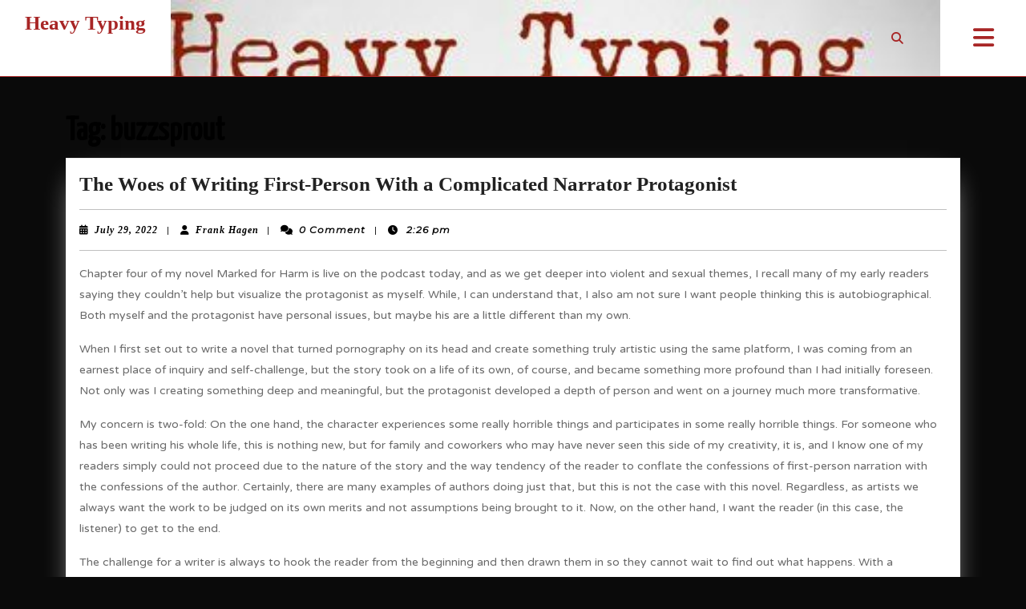

--- FILE ---
content_type: text/css
request_url: https://heavytyping.com/wp-content/themes/vw-dark/inc/block-patterns/css/block-frontend.css?ver=6.8.3
body_size: 746
content:
/*-------- Banner Section -------*/
.banner-section{
  width: auto;
  height: auto;
}
.banner-section{
  min-height: 600px !important;
}
.banner-content .wp-block-column:first-child {
  position: relative;
  padding: 40px 0 40px 40px;
} 
.banner-content .wp-block-column:first-child:before {
  content: '';
  width: 34%;
  height: 100%;
  border: 10px solid rgba(255, 255, 255, 0.4);
  position: absolute;
  top: 50%;
  left: 0;
  transform: translateY(-50%);
  z-index: -1;
}
.banner-content a.wp-block-button__link, .about-section a.wp-block-button__link {
  padding: 0 !important;
  border: 0 !important;
  font-weight: 600;
  position: relative;
}
.banner-content a.wp-block-button__link:before, .about-section a.wp-block-button__link:before {
  content: '';
  width: 40px;
  height: 1px;
  background: #fff;
  display: inline-block;
  margin: 3px 5px 3px 0;
}
.banner-section .wp-block-social-links a {
  font-size: 14px;
}
.banner-section .wp-block-button.is-style-outline a{
  color: #fff !important;
}
/*-------- About Section -------*/
.about-section a.wp-block-button__link {
  color: #2a2a2a !important;
}
.about-section a.wp-block-button__link:before {
  background: #2a2a2a;
}
.about-section p.experience-number{
  border: 10px solid #2a2a2a;
  border-radius: 5px;
}
.banner-content .wp-block-column{
  position: relative;
  left: 10%;
}
.banner-section .wp-block-social-links {
  margin-left: 8%;
  gap: 25px;
  margin-top: 34px;
}
.about-section, .experience-box{
  gap: 1em;
}
/*-------- Media -------*/
@media screen and (max-width: 768px) and (min-width: 426px) {
  .wp-block-columns.about-section:not(.is-not-stacked-on-mobile) .wp-block-column {
    flex-basis: 45% !important;
  }
  .wp-block-columns.experience-box:not(.is-not-stacked-on-mobile) .wp-block-column:first-child {
    flex-basis: 33.33% !important;
  }
  .wp-block-columns.experience-box:not(.is-not-stacked-on-mobile) .wp-block-column:nth-child(2) {
    flex-basis: 56% !important;
  }
  .banner-section{
    min-height: 450px !important;
  }
  .banner-content .wp-block-column{
    left: 0%;
  }
  .banner-section .wp-block-social-links{
    margin-left: 0%;
  }
  .about-section, .experience-box{
    gap: 1em;
  }
}
@media screen and (max-width: 425px) {
  .wp-block-columns.experience-box:not(.is-not-stacked-on-mobile) .wp-block-column:first-child {
    flex-basis: 34% !important;
  }
  .wp-block-columns.experience-box:not(.is-not-stacked-on-mobile) .wp-block-column:nth-child(2) {
    flex-basis: 43% !important;
  }
  .banner-section{
    min-height: 200px !important;
  }
  .banner-content .wp-block-column{
    left: 0%;
  }
  .banner-section .wp-block-social-links{
    margin-left: 0%;
  }
  .about-section, .experience-box{
    gap: 1em;
  }
}
@media screen and (max-width: 1024px) and (min-width: 1000px) {
  .banner-section{
    min-height: 450px !important;
  }
  .banner-section .wp-block-social-links{
    margin-left: 14%;
  }
  .about-section, .experience-box{
    gap: 1em;
  }
}

--- FILE ---
content_type: application/javascript
request_url: https://heavytyping.com/wp-content/themes/vw-dark/assets/js/custom.js?ver=6.8.3
body_size: 1491
content:
function vw_dark_menu_open_nav() {
	window.vw_dark_responsiveMenu=true;
	jQuery(".sidenav").addClass('show');
}
function vw_dark_menu_close_nav() {
	window.vw_dark_responsiveMenu=false;
 	jQuery(".sidenav").removeClass('show');
}

jQuery(function($){
 	"use strict";
 	jQuery('.main-menu > ul').superfish({
		delay: 500,
		animation: {opacity:'show',height:'show'},  
		speed: 'fast'
 	});
});

jQuery(document).ready(function () {
	window.vw_dark_currentfocus=null;
  	vw_dark_checkfocusdElement();
	var vw_dark_body = document.querySelector('body');
	vw_dark_body.addEventListener('keyup', vw_dark_check_tab_press);
	var vw_dark_gotoHome = false;
	var vw_dark_gotoClose = false;
	window.vw_dark_responsiveMenu=false;
 	function vw_dark_checkfocusdElement(){
	 	if(window.vw_dark_currentfocus=document.activeElement.className){
		 	window.vw_dark_currentfocus=document.activeElement.className;
	 	}
 	}
 	function vw_dark_check_tab_press(e) {
		"use strict";
		// pick passed event or global event object if passed one is empty
		e = e || event;
		var activeElement;

		if(window.innerWidth < 999){
		if (e.keyCode == 9) {
			if(window.vw_dark_responsiveMenu){
			if (!e.shiftKey) {
				if(vw_dark_gotoHome) {
					jQuery( ".main-menu ul:first li:first a:first-child" ).focus();
				}
			}
			if (jQuery("a.closebtn.mobile-menu").is(":focus")) {
				vw_dark_gotoHome = true;
			} else {
				vw_dark_gotoHome = false;
			}

		}else{

			if(window.vw_dark_currentfocus=="responsivetoggle"){
				jQuery( "" ).focus();
			}}}
		}
		if (e.shiftKey && e.keyCode == 9) {
		if(window.innerWidth < 999){
			if(window.vw_dark_currentfocus=="header-search"){
				jQuery(".responsivetoggle").focus();
			}else{
				if(window.vw_dark_responsiveMenu){
				if(vw_dark_gotoClose){
					jQuery("a.closebtn.mobile-menu").focus();
				}
				if (jQuery( ".main-menu ul:first li:first a:first-child" ).is(":focus")) {
					vw_dark_gotoClose = true;
				} else {
					vw_dark_gotoClose = false;
				}
			
			}else{

			if(window.vw_dark_responsiveMenu){
			}}}}
		}
	 	vw_dark_checkfocusdElement();
	}
});

jQuery('document').ready(function($){
  setTimeout(function () {
		jQuery("#preloader").fadeOut("slow");
  },1000);
  // Sticky Header
  $(window).scroll(function(){
		var sticky = $('.header-sticky'),
			scroll = $(window).scrollTop();

		if (scroll >= 100) sticky.addClass('header-fixed');
		else sticky.removeClass('header-fixed');
	});
});

/*sticky copyright*/
window.addEventListener('scroll', function() {
  var sticky = document.querySelector('.copyright-sticky');
  if (!sticky) return;

  var scrollTop = window.scrollY || document.documentElement.scrollTop;
  var windowHeight = window.innerHeight;
  var documentHeight = document.documentElement.scrollHeight;

  var isBottom = scrollTop + windowHeight >= documentHeight-100;

  if (scrollTop >= 100 && !isBottom) {
    sticky.classList.add('copyright-fixed');
  } else {
    sticky.classList.remove('copyright-fixed');
  }
});

jQuery(document).ready(function () {
	jQuery(window).scroll(function () {
    if (jQuery(this).scrollTop() > 100) {
      jQuery('.scrollup i').fadeIn();
    } else {
      jQuery('.scrollup i').fadeOut();
    }
	});
	jQuery('.scrollup i').click(function () {
    jQuery("html, body").animate({
      scrollTop: 0
    }, 600);
    return false;
	});
});

jQuery(document).ready(function () {
	function vw_dark_search_loop_focus(element) {
		var vw_dark_focus = element.find('select, input, textarea, button, a[href]');
		var vw_dark_firstFocus = vw_dark_focus[0];  
		var vw_dark_lastFocus = vw_dark_focus[vw_dark_focus.length - 1];
		var KEYCODE_TAB = 9;

		element.on('keydown', function vw_dark_search_loop_focus(e) {
			var isTabPressed = (e.key === 'Tab' || e.keyCode === KEYCODE_TAB);

			if (!isTabPressed) { 
			  return; 
			}

			if ( e.shiftKey ) /* shift + tab */ {
			  if (document.activeElement === vw_dark_firstFocus) {
		    vw_dark_lastFocus.focus();
		      e.preventDefault();
		    }
		  } else /* tab */ {
		  	if (document.activeElement === vw_dark_lastFocus) {
		    	vw_dark_firstFocus.focus();
		      e.preventDefault();
		    }
		  }
		});
	}
	
	jQuery('.search-box span a').click(function(){
    jQuery(".serach_outer").slideDown(1000);
  	vw_dark_search_loop_focus(jQuery('.serach_outer'));
  });

  jQuery('.closepop a').click(function(){
    jQuery(".serach_outer").slideUp(1000);
  });

  jQuery('.bar-icon a').click(function(){
    jQuery(".header-sidebar").addClass('show');
  	vw_dark_search_loop_focus(jQuery('.header-sidebar'));
  });

  jQuery('.header-sidebar .close-pop a').click(function(){
    jQuery(".header-sidebar").removeClass('show');
  });
});